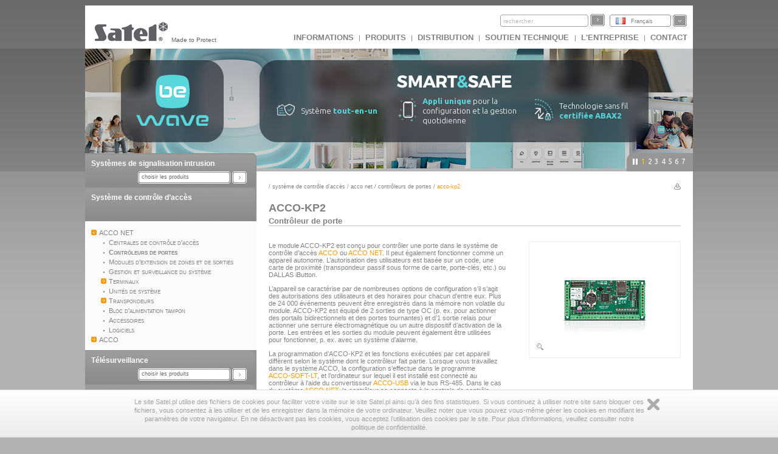

--- FILE ---
content_type: text/html
request_url: https://profesjonalni.satel.pl/fr/product/10340/ACCO-KP2,Deur-controller
body_size: 10363
content:
<?xml version="1.0" encoding="UTF-8"?>
<!DOCTYPE html PUBLIC "-//W3C//DTD XHTML 1.0 Transitional//EN" "http://www.w3.org/TR/xhtml1/DTD/xhtml1-transitional.dtd">
<html xmlns="http://www.w3.org/1999/xhtml" xml:lang="fr" lang="fr">
    <head>
        <title>ACCO-KP2 Contrôleur de porte</title>
        <meta http-equiv="Content-Type" content="text/html; charset=utf-8" />
        <meta http-equiv="X-UA-Compatible" content="IE=8" />
        <meta http-equiv="content-language" content="fr" />
        <meta name="description" content="Le module ACCO-KP2 est con&ccedil;u pour contr&ocirc;ler une porte dans le syst&egrave;me de contr&ocirc;le d&rsquo;acc&egrave;s  ACCO  ou  ACCO NET . Il peut &eacute;galement fonctionner comme un appareil autonome. L&rsquo;autorisation des" />
        <meta name="keywords" content="ACCO-KP2, Contrôleur de porte" />
        <link rel="icon" type="image/x-icon" href="/img/icons/satel.ico" />
        <link rel="stylesheet" href="//code.jquery.com/ui/1.11.4/themes/smoothness/jquery-ui.css" ></link>
        
                <link href="/lib/mootree/mootree.css?u=20210423210818" rel="stylesheet" type="text/css" />
                <link href="/templates/datagrid.css?u=20210423210223" rel="stylesheet" type="text/css" />
                <link href="/lib/elselect/theme/style.css?u=20210423210817" rel="stylesheet" type="text/css" />
                <link href="/templates/main.css?u=20210423210223" rel="stylesheet" type="text/css" />
                <link href="/templates/new.css?u=20220720105944" rel="stylesheet" type="text/css" />
                <link href="/lib/multibox/multibox.css?u=20210423210818" rel="stylesheet" type="text/css" />
                <link href="//fonts.googleapis.com/css?family=Ubuntu:300,400,500,700&amp;subset=latin,latin-ext" rel="stylesheet" type="text/css" />
                <link href="/lib/simpletabs/SimpleTabs.css?u=20210423210819" rel="stylesheet" type="text/css" />
                <link href="https://fonts.googleapis.com/css?family=Ubuntu:300,400,500,700&amp;subset=latin,latin-ext" rel="stylesheet" type="text/css" />
                <link href="/templates/category.css?u=20230620103754" rel="stylesheet" type="text/css" />
                <script src="/templates/AC_RunActiveContent.js" language="javascript" type="text/javascript"></script>

        
<script src="//code.jquery.com/jquery-1.11.2.js" type="text/javascript"> var category=744;</script>
<script src="//code.jquery.com/ui/1.11.4/jquery-ui.js" type="text/javascript"> var category=744;</script><script language="javascript" type="text/javascript">var lang="fr";var next="suivant";var trans=new Object({'enter_email':'merci de saisir votre e-mail', 'entervalidemail':'Entrez votre adresse e-mail correcte.', 'search':'rechercher'});var xml_link="/head/xml.xml?d=20171113095024" ; var category=744;</script>
        <!--[if  lte IE 9 ]>
                <link href="/templates/IE_main.css" rel="stylesheet" type="text/css" />
        <![endif]-->
        <!--[if  IE 8 ]>
                <link href="/templates/IE8_main.css" rel="stylesheet" type="text/css" />
        <![endif]-->
        <!--[if  IE 7 ]>
                <link href="/templates/IE7_main.css" rel="stylesheet" type="text/css" />
        <![endif]-->
        
        <!-- Global site tag (gtag.js) - Google Analytics -->
<script async src="https://www.googletagmanager.com/gtag/js?id=G-SSMQQBFE8Z"></script>
<script>
  window.dataLayer = window.dataLayer || [];
  function gtag(){dataLayer.push(arguments);}
  gtag('js', new Date());

  gtag('config', 'G-SSMQQBFE8Z');
</script>
        <script type='text/javascript'>(function() {
var _fbq = window._fbq || (window._fbq = []);
if (!_fbq.loaded) {
var fbds = document.createElement('script');
fbds.async = true;
fbds.src = '//connect.facebook.net/en_US/fbds.js';
var s = document.getElementsByTagName('script')[0];
s.parentNode.insertBefore(fbds, s);
_fbq.loaded = true;
}
_fbq.push(['addPixelId', '721201714592292']);
})();
window._fbq = window._fbq || [];
window._fbq.push(['track', 'PixelInitialized', {}]);
</script>
<noscript><img height="1" width="1" alt="" style="display:none" src="https://www.facebook.com/tr?id=721201714592292&amp;ev=PixelInitialized" />
</noscript>
    </head>
    <body>
        
        <noscript>
            <div class="error"><h2>UWAGA, strona nie będzie poprawnie działała jeśli masz wyłączony javascript w przeglądarce.</h2></div>
        </noscript>
        <div id="main">
            <div id="search_bar"><div id = 'logo'><a href = "http://www.satel.eu/fr/"><img src='//www.satel.eu/img/logo.gif' alt='SATEL' name='logo' width='126' height='33'/></a>Made to Protect</div>
                <div id='langselect'><div class='lang lang_fr'><a href='/fr/'>Français</a></div><div id='langdiv'><div class='lang lang_pl'><a href='https://www.satel.pl/pl/product/10340/ACCO-KP2,Deur-controller'>Polski</a></div><div class='lang lang_en'><a href='https://www.satel.pl/en/product/10340/ACCO-KP2,Deur-controller'>English</a></div><div class='lang lang_ru'><a href='/ru/product/10340/ACCO-KP2,Deur-controller'>Русский</a></div><div class='lang lang_de'><a href='/de/product/10340/ACCO-KP2,Deur-controller'>Deutsch</a></div><div class='lang lang_it'><a href='/it/product/10340/ACCO-KP2,Deur-controller'>Italiano</a></div><div class='lang lang_gr'><a href='/gr/product/10340/ACCO-KP2,Deur-controller'>Ελληνικά</a></div><div class='lang lang_hu'><a href='/hu/product/10340/ACCO-KP2,Deur-controller'>Magyar</a></div><div class='lang lang_sk'><a href='/sk/product/10340/ACCO-KP2,Deur-controller'>Slovenský</a></div><div class='lang lang_fr'><a href='/fr/product/10340/ACCO-KP2,Deur-controller'>Français</a></div><div class='lang lang_nl'><a href='/nl/product/10340/ACCO-KP2,Deur-controller'>Nederlands</a></div><div class='lang lang_es'><a href='/es/product/10340/ACCO-KP2,Deur-controller'>Español</a></div><div class='lang lang_cz'><a href='/cz/product/10340/ACCO-KP2,Deur-controller'>Čeština</a></div></div></div>
                <form action="/search.php" method="get" id="searchform"><input type="hidden" name="lang" value="fr"><input id="searchfield"size="19" type="text"  name="s" class='skin'/><input type='submit' value=''  class='skinb'/></form>
                <div id="top_menu"><a href='https://www.satel.pl/fr/artcat/info/news'>INFORMATIONS</a> | <a href='https://www.satel.pl/fr/products'>Produits</a> | <a href='https://www.satel.pl/fr/distr/'>DISTRIBUTION</a> | <a href='https://support.satel.eu/'>Soutien technique </a> | <a href='https://www.satel.pl/fr/firma/about'>L'ENTREPRISE</a> | <a href='https://www.satel.pl/fr/contact/address'>CONTACT</a></div></div>
            <div class="header_container">
                <div class="header_content_handler"><div class="headerBox" data-url="https://bewave.systems/fr/
" style="background: url('https://media.satel.pl/img/head/banner-bewave.jpg')"><div style="top:75px; left: 315px; position: relative; width: 100%">
                    <div style="margin: 0; position: relative; width: 100%; display:flex;flex-direction: row;">
                        <div style="flex-basis: 20%;flex-direction: row;display: flex;align-items: center;">
                            <img src="https://media.satel.pl/img/head/banner-bewave-ico1.png"
                                style="margin: 0; max-width: 30px; padding-right: 10px;">
                            <p class="ipe"
                                style="color: #fff;font-size: 13px;font-weight: 300;margin: 3px 0 0 0;letter-spacing: 0;line-height: 1.3;text-align: left; position: relative;">
                                Système <span style="color: #5ad7dc; font-weight: bold">tout-en-un</span>
                            </p>
                        </div>
                        <div
                            style="flex-basis: 20%;flex-direction: row;display: flex;align-items: center;margin-left: 0px;">
                            <img src="https://media.satel.pl/img/head/banner-bewave-ico2.png"
                                style="margin: 0; max-width: 30px; padding-right: 10px;">
                            <p class="ipe"
                                style="color: #fff;font-size: 13px;font-weight: 300;margin: 3px 0 0 0;letter-spacing: 0;line-height: 1.3;text-align: left; position: relative;">
                                <span style="color: #5ad7dc; font-weight: bold"> Appli unique</span> pour la
                                configuration et la gestion quotidienne
                            </p>
                        </div>
                        <div
                            style="flex-basis: 20%;flex-direction: row;display: flex;align-items: center;margin-left: 25px;">
                            <img src="https://media.satel.pl/img/head/banner-bewave-ico3.png"
                                style="margin: 0; max-width: 30px; padding-right: 10px;">
                            <p class="ipe"
                                style="color: #fff;font-size: 13px;font-weight: 300;margin: 3px 0 0 0;letter-spacing: 0;line-height: 1.3;text-align: left; position: relative;">
                                Technologie sans fil <span style="color: #5ad7dc; font-weight: bold">certifiée
                                    ABAX2</span>
                            </p>
                        </div>

                    </div>

                </div></div><div class="headerBox" data-url="https://www.satel.eu/fr/art/759" style="background: url('https://media.satel.pl/img/head/INTEGRA-CONTROL_banner.jpg')"><div style="top: 20px; position: relative; width: 100%">
                    <h2 class="ipe"
                        style="color: #fff;font-weight: 400;font-size: 24px;margin: 0 0 -5px 0;text-align: center;line-height: 1.2;">
                        Now available <br>
                        update for <span style="color: #decba1; font-weight: 600;">INTEGRA CONTROL</span>
                    </h2>

                    <div style="margin: 0">
                        <p class="ipe"
                            style="color: #fff;font-size: 14px;margin: 10px 0 0 0;letter-spacing: 0;line-height: 1.4;text-align: center;">
                            <img src="https://media.satel.pl/img/head/ic-dot.png" style="margin: 0 10px;">monitor energy
                            consummed by connected devices <img src="https://media.satel.pl/img/head/ic-dot.png"
                                style="margin: 0 10px;">create
                            shortcuts <br>
                            <img src="https://media.satel.pl/img/head/ic-dot.png" style="margin-right: 10px;">control
                            room temperature



                            <img src="https://media.satel.pl/img/head/ic-dot.png" style="margin: 0 10px;">use voice
                            commands
                            <br>
                            <img src="https://media.satel.pl/img/head/ic-dot.png" style="margin: 0 10px 0 0;">and more!
                        </p>
                        <p class="ipe"
                            style="color: #1d1e23; font-weight: 500; padding: 5px 20px; border-radius: 20px; background: #ddcd9a; display: inline; font-size: 16px; margin: 15px 0 0 0; letter-spacing: 0;text-align: center; margin: 10px auto 0; display: table;">
                            Discover other features
                        </p>
                    </div>
                </div></div><div class="headerBox" data-url="https://www.satel.eu/fr/art/733" style="background: url('https://media.satel.pl/img/head/TSH2_TSG2_banner_bg.jpg')"><div style="top: 30px; left: 295px; position: relative;">
<h2 class="ipe" style="color: #444444; font-weight: bold; font-size: 24px; margin: 0 0 -8px 0; letter-spacing: -1px;">Nouveaux claviers tactiles<br />
INT-TSH2 et INT-TSG2</h2>

<div style="margin: 0">
<p class="ipe" style="color: #666666; font-size: 14px; margin: 15px 0 0 0; letter-spacing: 0; line-height: 1.3"><strong>Processeur plus puissant, toute nouvelle interface, navigation<br />
&agrave; l&rsquo;aide des gestes.</strong> D&eacute;couvrez la nouvelle qualit&eacute;<br />
de la commande des syst&egrave;mes d&rsquo;alarme et de domotique<br />
le nouveau niveau de contr&ocirc;le de la s&eacute;curit&eacute; et de domotique.</p>
</div>
</div>
</div><div class="headerBox" data-url="https://www.satel.eu/fr/art/678" style="background: url('https://media.satel.pl/img/head/confx_bg.jpg')"><div style="top: 40px; left: 290px; position: relative;">
<h2 class="ipe" style="color: rgba(255, 255, 255, 0.8); font-size: 30px; font-weight: 400; margin: 0 0 -6px 0; letter-spacing: -1.2px;">Configurateur mat&eacute;riel <strong>CONFX</strong></h2>

<div style="margin: 4px 0 5px 0; line-height: 1.2; font-weight: 400">
<p class="ipe" style="color: rgba(255, 255, 255, 0.8); font-size: 18px; margin: 0; letter-spacing: -0.3px;">Nouvelle version disponible maintenant!</p>

<ul style="color: rgba(255, 255, 255, 0.8); margin: 6px 0; font-size: 14px; line-height: 1.3; letter-spacing: -0.5px; word-spacing: 1px; list-style: none; padding: 0 0 0 5px;">
	<li class="ipe"><span style="color: #fdc300; font-weight: 600; margin-right: 5px; opacity: 1">✓</span> Encore plus de fonctions utiles</li>
	<li class="ipe" style="margin: 2px 0"><span style="color: #fdc300; font-weight: 600; margin-right: 5px; opacity: 1">✓</span> Conception plus simple et plus rapide</li>
	<li class="ipe"><span style="color: #fdc300; font-weight: 600; margin-right: 5px; opacity: 1">✓</span> Nouvelle apparence</li>
</ul>
</div>
</div>
</div><div class="headerBox" data-url="https://www.satel.eu/fr/art/651" style="background: url('https://media.satel.pl/img/head/dobrydesign2020_wyroznienie_bg.jpg')"><div style="top: 40px; left: 285px; position: relative">
<h2 class="ipe" style="color: #5f5e5e; font-size: 30px; font-weight: bold; margin: 0; padding: 0; letter-spacing: -1px;">The SLIM-PIR-LUNA detector</h2>

<div style="width: 450px; line-height: 1.3; font-weight: 400;">
<p class="ipe" style="margin: 0 0 6px; color: #5f5e5e; font-size: 20px; letter-spacing: -0.8px;">awarded in the Good Design competition</p>

<p class="ipe" style="margin: 0; color: #5f5e5e; font-size: 18px; font-weight: bold; letter-spacing: 0">Thank you!</p>
</div>
</div>
</div><div class="headerBox" data-url="http://www.satel.eu/fr/art/582" style="background: url('https://media.satel.pl/img/head/media_header_bg_en.jpg')"><div style="top: 55px; left: 215px; position: relative">
                <h2 class="ipe" style="color: #fff; font-size: 30px; font-weight: bold; margin: 0 0 -6px 0; letter-spacing: -1px;">SATEL sur YouTube et Vimeo </h2>

                <div style="color: #fff; margin: 15px 0 5px 0; font-size: 14px; line-height: 1.3; letter-spacing: 0; font-weight: 100">
                    <p class="ipe" style="color: #fff; font-size: 14px; margin: 0; letter-spacing: -0.35px;">
                        Plus de 30 films et animations sur nos produits  </p>
                    <p class="ipe" style="color: #fff; font-size: 14px; margin: 0; letter-spacing: -0.35px"><strong>
                        - abonnez-vous à nos chaines et soyez au courant !</strong></p>
                </div>
            </div></div><div class="headerBox" data-url="https://support.satel.eu/login" style="background: url('https://media.satel.pl/img/head/support_EN_bg.jpg')"><div style="top: 28px; left: 287px">
                <h2 class="ipe" style="color: #5f5555;font-size: 17px;font-weight: 400;margin: 0;line-height: 1;letter-spacing: 0.1px;">
                    Official international
                </h2>
                <h1 class="ipe" style="color: #5f5555; font-size: 28px; margin: 2px 0; line-height: 1.1; letter-spacing: 0.3px">
                    SATEL Technical Support platform
                </h1>
<div>
                <ul style="color: #5f5555;margin: 6px 0;font-size: 12px;font-weight: 800;line-height: 1.1;letter-spacing: 0.3px;list-style: disc;padding: 0;">
                    An easy and efficient way to expand your professional knowledge:
                    <li class="ipe" style="margin: 7px 0 0 15px; list-style-type: none">
 <span style="color: #5f5555; font-weight: 600; margin-right: 8px; font-size: 10px">✓</span>instructional videos
</li>
                    <li class="ipe" style="margin: 0 0 0 15px; list-style-type: none">
 <span style="color: #5f5555; font-weight: 600; margin-right: 5px; font-size: 10px">✓</span>
                        intuitive systems configurators
                    </li>
                    <li class="ipe" style="margin: 0 0 0 15px; list-style-type: none">
 <span style="color: #5f5555; font-weight: 600; margin-right: 5px; font-size: 10px">✓</span> technical news
</li>
                </ul>
                <h4 class="ipe" style="color: #5f5555; font-size: 15px; font-weight: 600; margin: 9px 0 0; line-height: 1; letter-spacing: -0.2px">
                    Log in and start exploring now!
                </h4>
            </div>
</div></div></div><div class="navigation"><div></div><ul><li>1</li><li>2</li><li>3</li><li>4</li><li>5</li><li>6</li><li>7</li></ul></div>
            </div>
            <div id="content" class="content_fresh">	<div id="left_nav">
                    <div class='left_menu' ><div class='left_menu_head'><a href='/fr/cat/357'>Systèmes de signalisation intrusion</a></div><p id='cat357'><select onchange='showCategory(this.value)' style='width:200px'><option value=''>choisir les produits</option><option value='2'>Centrales d'alarme</option><option value='10076'>Système sans fil ABAX 2</option><option value='479'>Système sans fil MICRA</option><option value='5'>Détecteurs</option><option value='6'>Sirènes </option><option value='7'>Communication et messagerie </option><option value='9'>Contrôleurs radio</option><option value='12'>Boîtiers</option><option value='838'>Alimentation </option><option value='13'>Accessoires</option><option value='14'>Logiciels</option></select></p></div><div class='left_menu'><div class='left_menu_head'><a href='/fr/cat/740'>Système de contrôle d’accès </a></div>
<ul>	
<li><a href='/fr/cat/741' id='n741'>ACCO NET</a>
<ul>	
<li><a href='/fr/cat/731' id='n731'>Centrales de contrôle d&#039;accès</a> </li>
<li><a href='/fr/cat/744' id='n744'>Contrôleurs de portes </a> </li>
<li><a href='/fr/cat/774' id='n774'>Modules d&#039;extension de zones et de sorties </a> </li>
<li><a href='/fr/cat/784' id='n784'>Gestion et surveillance du système </a> </li>
<li><a href='/fr/cat/751' id='n751'>Terminaux </a>
<ul>	
<li><a href='/fr#' id='n10447'>Terminaux 13,56 MHz</a></li>
</ul></li>
<li><a href='/fr/cat/788' id='n788'>Unités de système </a> </li>
<li><a href='/fr/cat/745' id='n745'>Transpondeurs </a>
<ul>	
<li><a href='/fr#' id='n10456'>Transpondeurs 13,56 MHz (MIFARE)</a></li>
</ul></li>
<li><a href='/fr/cat/775' id='n775'>Bloc d&#039;alimentation tampon </a> </li>
<li><a href='/fr/cat/779' id='n779'>Accessoires</a> </li>
<li><a href='/fr/cat/742' id='n742'>Logiciels </a></li>
</ul></li>
<li><a href='/fr/cat/4' id='n4'>ACCO</a>
<ul>	
<li><a href='/fr/cat/27' id='n27'>Contrôleurs de portes </a> </li>
<li><a href='/fr/cat/28' id='n28'>Terminaux </a>
<ul>	
<li><a href='/fr#' id='n10446'>Terminaux 13,56 MHz</a></li>
</ul></li>
<li><a href='/fr/cat/29' id='n29'>Unités de système </a> </li>
<li><a href='/fr/cat/30' id='n30'>Transpondeurs </a>
<ul>	
<li><a href='/fr#' id='n10455'>Transpondeurs 13,56 MHz (MIFARE)</a></li>
</ul></li>
<li><a href='/fr/cat/32' id='n32'>Accessoires</a> </li>
<li><a href='/fr/cat/434' id='n434'>Logiciels </a></li></ul></ul></div><div id='mytree'></div><div class='left_menu' ><div class='left_menu_head'><a href='/fr/cat/358'>Télésurveillance </a></div><p id='cat358'><select onchange='showCategory(this.value)' style='width:200px'><option value=''>choisir les produits</option><option value='47'>Logiciels </option><option value='433'>Solutions matériel</option><option value='48'>Récepteurs téléphoniques </option><option value='49'>Récepteurs Ethernet</option><option value='50'>Visualisation </option><option value='51'>Packs</option></select></p></div><div class='left_menu' ><div class='left_menu_head'><a href='/fr/cat/612'>Systèmes de signalisation d&#039;incendie</a></div><p id='cat612'><select onchange='showCategory(this.value)' style='width:200px'><option value=''>choisir les produits</option><option value='10365'>Système ACSP</option><option value='10439'>Système CSP</option></select></p></div><div class='left_menu' ><div class='left_menu_head'><a href='/fr/cat/10183'>Automatisation </a></div><p id='cat10183'><select onchange='showCategory(this.value)' style='width:200px'><option value=''>choisir les produits</option><option value='849'>KNX</option><option value='10184'>Automatisation INTEGRA</option></select></p></div>

                    <p>&nbsp;</p>
                </div>
                <div id='rightpane' ><div id='breadcrumb'> / <a href='/fr/cat/740/système_de_contrôle_d’accès_'>Système de contrôle d’accès </a> / <a href='/fr/cat/741/système_de_contrôle_d’accès_/acco_net'>ACCO NET</a> / <a href='/fr/cat/744/système_de_contrôle_d’accès_/acco_net/contrôleurs_de_portes_'>Contrôleurs de portes </a> / <div id='bcend'>ACCO-KP2</div></div><div class='print'><a href='/fr/product/10340/ACCO-KP2,Deur-controller/print' target='_blank'><img align='right' src='/img/print.gif' alt=''  width='11' height='10'/></a></div><h1 class='product_symbol'>ACCO-KP2</h1><h1 id='productname'>Contrôleur de porte</h1><div id='leftpane'><p>Le module ACCO-KP2 est con&ccedil;u pour contr&ocirc;ler une porte dans le syst&egrave;me de contr&ocirc;le d&rsquo;acc&egrave;s <a class = 'p_l' href = '/fr/cat/4/ACCO/' title = 'ACCO'>ACCO</a> ou <a class = 'p_l' href = '/fr/cat/741/ACCO NET/' title = 'ACCO NET'>ACCO NET</a>. Il peut &eacute;galement fonctionner comme un appareil autonome. L&rsquo;autorisation des utilisateurs est bas&eacute;e sur un code, une carte de proximit&eacute; (transpondeur passif sous forme de carte, porte-cl&eacute;s, etc.) ou DALLAS iButton.</p>

<p>L&rsquo;appareil se caract&eacute;rise par de nombreuses options de configuration s&rsquo;il s&rsquo;agit des autorisations des utilisateurs et des horaires pour chacun d&#39;entre eux. Plus de 24 000 &eacute;v&eacute;nements peuvent &ecirc;tre enregistr&eacute;s dans la m&eacute;moire non volatile du module. ACCO-KP2 est &eacute;quip&eacute; de 2 sorties de type OC (p. ex. pour actionner des portails bidirectionnels et des portes tournantes) et d&rsquo;1 sortie relais pour actionner une serrure &eacute;lectromagn&eacute;tique ou un autre dispositif d&rsquo;activation de la porte. Les entr&eacute;es et les sorties du module peuvent &eacute;galement &ecirc;tre utilis&eacute;es pour fonctionner, p. ex. avec un syst&egrave;me d&#39;alarme.</p>

<p>La programmation d&rsquo;ACCO-KP2 et les fonctions ex&eacute;cut&eacute;es par cet appareil diff&egrave;rent selon le syst&egrave;me dont le contr&ocirc;leur fait partie. Lorsque vous travaillez dans le syst&egrave;me ACCO, la configuration s&rsquo;effectue dans le programme <a class = 'p_l' href = '/fr/product/345/ACCO-SOFT-LT/' title = 'ACCO-SOFT-LT'>ACCO-SOFT-LT</a>, et l&rsquo;ordinateur sur lequel il est install&eacute; est connect&eacute; au contr&ocirc;leur &agrave; l&rsquo;aide du convertisseur <a class = 'p_l' href = '/fr/product/188/ACCO-USB/' title = 'ACCO-USB'>ACCO-USB</a> via le bus RS-485. Dans le cas du syst&egrave;me <a class = 'p_l' href = '/fr/cat/741/ACCO NET/' title = 'ACCO NET'>ACCO NET</a>, le contr&ocirc;leur se connecte &agrave; la centrale de contr&ocirc;le d&rsquo;acc&egrave;s <a class = 'p_l' href = '/fr/product/733/ACCO-NT/' title = 'ACCO-NT'>ACCO-NT</a> au moyen du bus RS-485. Quant &agrave; la communication entre la centrale, le serveur du syst&egrave;me et l&#39;ordinateur avec le programme de configuration <a class = 'p_l' href = '/fr/product/771/ACCO Soft/' title = 'ACCO Soft'>ACCO Soft</a>, elle est assur&eacute;e par le protocole TCP/IP.</p>

<ul>
	<li>surveillance d&rsquo;une porte avec autorisation d&#39;entr&eacute;e et de sortie</li>
	<li>mode de fonctionnement du syst&egrave;me autonome ou dans le syst&egrave;me <a class = 'p_l' href = '/fr/cat/4/ACCO/' title = 'ACCO'>ACCO</a> / <a class = 'p_l' href = '/fr/cat/741/ACCO NET/' title = 'ACCO NET'>ACCO NET</a></li>
	<li>1 024 utilisateurs (mode de fonctionnement du syst&egrave;me autonome ou syst&egrave;me <strong>ACCO</strong>)</li>
	<li>d&eacute;finition des autorisations d&#39;utilisateur</li>
	<li>possibilit&eacute; d&#39;attribuer &agrave; l&#39;utilisateur un code, une carte de proximit&eacute; (transpondeur passif sous forme de carte, porte-cl&eacute;s, etc.) ou DALLAS iButton</li>
	<li>gestion de divers terminaux permettant l&#39;identification de l&#39;utilisateur - claviers et lecteurs de cartes de proximit&eacute;</li>
	<li>prise en charge des terminaux utilisant divers protocoles de transmission
	<ul>
		<li>EM&nbsp;Marin (terminaux SATEL)</li>
		<li>Wiegand 26, 32, 34, 36, 40, 42, 56</li>
		<li>DALLAS</li>
	</ul>
	</li>
	<li>horaires
	<ul>
		<li>256 programmes hebdomadaires</li>
		<li>256 programmes journaliers</li>
		<li>256 plages horaires</li>
	</ul>
	</li>
	<li>horaires d&#39;acc&egrave;s aux jours f&eacute;ri&eacute;s</li>
	<li>m&eacute;moire non volatile de 25 576 &eacute;v&eacute;nements</li>
	<li>enregistrement des informations sur le contr&ocirc;le du temps de pr&eacute;sence</li>
	<li>protection contre l&#39;utilisation multiple du m&ecirc;me code/carte pour avoir acc&egrave;s (anti-passback)</li>
	<li>programmation :
	<ul>
		<li>mode de fonctionnement du syst&egrave;me autonome ou syst&egrave;me <strong>ACCO</strong> - ordinateur avec le programme <a class = 'p_l' href = '/fr/product/345/ACCO-SOFT-LT/' title = 'ACCO-SOFT-LT'>ACCO-SOFT-LT</a></li>
		<li>ordinateur avec le programme <strong>ACCO&nbsp;NET</strong> - ordinateur avec le programme <a class = 'p_l' href = '/fr/product/771/ACCO Soft/' title = 'ACCO Soft'>ACCO Soft</a></li>
	</ul>
	</li>
	<li>m&eacute;moire FLASH de param&egrave;tres du contr&ocirc;leur mem hors tension</li>
	<li>mise &agrave; jour du firmware sans qu&#39;il soit n&eacute;cessaire de d&eacute;monter le module
	<ul>
		<li>localement (module unique) &ndash; via le port USB du module</li>
		<li>via le bus RS-485 (un seul ou plusieurs contr&ocirc;leurs) &ndash; via le convertisseur <a class = 'p_l' href = '/fr/product/188/ACCO-USB/' title = 'ACCO-USB'>ACCO-USB</a></li>
		<li>&agrave; distance en mode broadcast (un seul ou plusieurs contr&ocirc;leurs) - via la centrale <a class = 'p_l' href = '/fr/product/733/ACCO-NT/' title = 'ACCO-NT'>ACCO-NT</a> (mode de fonctionnement du syst&egrave;me <strong>ACCO&nbsp;NET</strong>)</li>
	</ul>
	</li>
	<li>verrouillage et d&eacute;verrouillage programm&eacute;s des portes</li>
	<li>limites programmables sur le nombre d&#39;acc&egrave;s (uniquement en mode de fonctionnement du syst&egrave;me <strong>ACCO</strong>)</li>
	<li>contr&ocirc;le de l&#39;&eacute;tat de l&#39;alimentation en coop&eacute;ration avec le bloc d&rsquo;alimentation <a class = 'p_l' href = '/fr/product/684/APS-412/' title = 'APS-412'>APS-412</a> / <a class = 'p_l' href = '/fr/product/885/APS-612/' title = 'APS-612'>APS-612</a> / <a class = 'p_l' href = '/fr/product/10151/APS-1412/' title = 'APS-1412'>APS-1412</a> - connect&eacute; au connecteur APS dans le module</li>
</ul>

<p><u>Note</u><br />
Le module ACCO-KP2 est pris en charge dans le cadre de la version <strong>ACCO&nbsp;NET</strong> <strong>1.8</strong> ou plus r&eacute;cente.</p>
 </div><div id='photorightpane'><div id='photo'><div class='zoom'><a rel='type:jpg' class='multibox' href='/img/products/xl/ACCO-KP2.jpg' target='_blank'  title='ACCO-KP2 Contrôleur de porte'><img src='/img/products/ACCO-KP2.jpg' alt='ACCO-KP2' title='ACCO-KP2' width="200" height="170" /></a></div></div><div id='extraPhotos'></div></div><div class='product_notice'>Le produit présenté sur les photos peut différer par rapport à l'aspect réel du produit. Les informations présentées sur le site concernant les descriptions des produits n'ont qu'un caractère informatif. </div><div id='tab_div'><h4>Logiciels</h4><div><div id='dg_soft'>
<div class=' row' id='row0'     ><div class='cell' style='width:232px'><a href='https://www.satel.pl/fr/produktid/1415' data-version='1.01.019'><img src='/img/manual.gif' width='11' height='12' alt='' />&nbsp;ACCO-KP2 Firmware</a></div><div class='cell' >français</div><div class='cell' style='width:150px'>date de la version: 2024-11-06</div><div class='cell' style='width:40px'></div><div class='cell' style='width:70px'><a href='https://support.satel.pl/download/software/15400' target='_blank'>allez à&nbsp;<img src='/img/arrow_small_down.gif' width='9' height='9' alt='' /></a></div></div>
<div class=' row' id='row1'     ><div class='cell' style='width:232px'><a href='https://www.satel.pl/fr/produktid/411' data-version='1.07.012'><img src='/img/manual.gif' width='11' height='12' alt='' />&nbsp;ACCO-SOFT-LT</a></div><div class='cell' >polonais, anglais, tchèque, français, néerlandais, espagnol, allemand, russe, slovaque, suédois, turque, hongrois, italien, néerlandais (Belgique)</div><div class='cell' style='width:150px'>date de la version: 2023-05-12</div><div class='cell' style='width:40px'></div><div class='cell' style='width:70px'><a href='https://support.satel.pl/download/software/13083' target='_blank'>allez à&nbsp;<img src='/img/arrow_small_down.gif' width='9' height='9' alt='' /></a></div></div>

</div>
</div><h4>Certificats </h4><div id='dg_cert'>
<div class=' row' id='row0'     ><div class='cell' style='width:150px'><a href='/fr/download/certyfikaty/14b002d65868952499c49b4a26d4919824560657.pdf' target='_blank'><img src='/img/manual.gif' width='11' height='12' alt='' /> &nbsp; ACCO-KP2 </a></div><div class='cell' style='width:140px'>Déclaration UE de conformité</div><div class='cell' style='width:200px'>date de mise à jour : 2024-06-10</div><div class='cell' style='width:50px'>115 KB</div><div class='cell' style='width:70px'><a href='/fr/download/certyfikaty/14b002d65868952499c49b4a26d4919824560657.pdf' target='_blank'>télécharger&nbsp;<img src='/img/arrow_small_down.gif' width='9' height='9'  alt='' /></a></div></div>

</div>
<h4>Spécifications techniques </h4><div id='dg_specs'>
<div class=' row' id='row0'     ><div class='cell' style='width:470px'>Tension d'alimentation (±15%) </div><div class='cell' style='width:150px'>12 V DC</div></div>
<div class=' row' id='row1'     ><div class='cell' style='width:470px'>Consommation de courant en veille </div><div class='cell' style='width:150px'>110 mA</div></div>
<div class=' row' id='row2'     ><div class='cell' style='width:470px'>Consommation max. de courant </div><div class='cell' style='width:150px'>480 mA</div></div>
<div class=' row' id='row3'     ><div class='cell' style='width:470px'>Poids</div><div class='cell' style='width:150px'>110 g</div></div>
<div class=' row' id='row4'     ><div class='cell' style='width:470px'>Humidité maximum </div><div class='cell' style='width:150px'>93±3% </div></div>
<div class=' row' id='row5'     ><div class='cell' style='width:470px'>Dimensions </div><div class='cell' style='width:150px'>142 x 71 mm</div></div>
<div class=' row' id='row6'     ><div class='cell' style='width:470px'>Sorties relais (charge résistive)</div><div class='cell' style='width:150px'>8 A / 250 V CA / 30 V DC </div></div>
<div class=' row' id='row7'     ><div class='cell' style='width:470px'>Sorties OUT1...OUT12</div><div class='cell' style='width:150px'>50 mA / 12 V DC </div></div>
<div class=' row' id='row8'     ><div class='cell' style='width:470px'>Sorties +G1...+G4</div><div class='cell' style='width:150px'>0,5 A / 12 V DC </div></div>

</div>
<h4>Documents informatifs </h4><div id='dg_info_materials'>
<div class='row' ><h1><span class='more'>1</span>catalogue</h1></div><div class=' row' id='row1'     ><div class='cell' style='width:500px'><img src='/img/manual.gif' width='11' height='12' alt='' />&nbsp;<a href='/download/info/MD-KATALOG.FR-EX - (IND_1124).pdf' target='_blank'>Catalogue des produits</a></div><div class='cell' style='width:100px'>23 MB</div><div class='cell' style='width:120px'><a href='/download/info/MD-KATALOG.FR-EX - (IND_1124).pdf' target='_blank'>télécharger&nbsp;<img src='/img/arrow_small_down.gif' width='9' height='9' alt='' /></a></div></div>
<div class='row' ><h1><span class='more'>3</span>dépliant -installateur</h1></div><div class=' row' id='row2'     ><div class='cell' style='width:500px'><img src='/img/manual.gif' width='11' height='12' alt='' />&nbsp;<a href='/fr/download/foldery/26429a8f9d139ca410c2ec494491ba99faf06f41.pdf' target='_blank'>ACCO NET - Système de contrôle d'accès</a></div><div class='cell' style='width:100px'>4.52 MB</div><div class='cell' style='width:120px'><a href='/fr/download/foldery/26429a8f9d139ca410c2ec494491ba99faf06f41.pdf' target='_blank'>télécharger&nbsp;<img src='/img/arrow_small_down.gif' width='9' height='9' alt='' /></a></div></div>
<div class='row' ><h1><span class='more'>5</span>fiche technique du produit</h1></div><div class=' row' id='row0'     ><div class='cell' style='width:500px'><img src='/img/manual.gif' width='11' height='12' alt='' />&nbsp;<a href='/fr/leaflet/1097,ACCO-KP2' target='_blank'>ACCO-KP2</a></div><div class='cell' style='width:100px'></div><div class='cell' style='width:120px'><a href='/fr/leaflet/1097,ACCO-KP2' target='_blank'>télécharger&nbsp;<img src='/img/arrow_small_down.gif' width='9' height='9' alt='' /></a></div></div>

</div>
</div></div><script type='text/javascript'> var productId=1097</script>
            </div>
            <div id="footer"><div class='ftcell1'><h2>Services complémentaires </h2><p>L'atelier d'outillage et l'atelier de moulage offrent le service de fabrication des éléments en matières plastiques.</p><div><a href='https://www.satel.pl/fr/services/toolroom'>atelier d'outilage</a> &middot; <a href='https://www.satel.pl/fr/services/inject'>ateleir de moulage</a> &middot; <a href='https://www.satel.pl/fr/services/lab'>laboratoire</a> &middot; <a href='https://www.satel.pl/fr/services/smd'>CMS</a> &middot; <a href='https://www.satel.pl/fr/services/knx-lab'>KNX lab</a></div></div><div class='ftcell2'><h2>Espace Installateur </h2><p>Ici, vous trouverez toutes les informations nécessaires telles que derniers logiciels, instructions et certificats.</p><div><a href='https://www.satel.pl/fr/installer/software'>logiciels</a> &middot; <a href='https://www.satel.pl/fr/installer/man'>notices</a> &middot; <a href='https://www.satel.pl/fr/installer/cert'>certificats</a></div></div></div><div id="copy">
                <div style="width: 200px; float: left; text-align:left; padding-left:5px;"><span style="vertical-align:top">&nbsp;&copy; 1990-2021 SATEL sp. z o.o.</span></div>
                <div style="width: 400px; float: right; text-align:right; padding-right:20px;text-transform:lowercase"><a href='https://www.satel.pl/fr/firma/legal'>mentions légales</a> | <a href='https://www.satel.pl/fr/firma/privacy'>politique de la confidentialité </a> | <a href='https://www.satel.pl/fr/feedback'>Ecrivez-nous</a> | <a href='https://www.satel.pl/fr/aboutpage'>à propos du site</a>
                </div>
            </div>
            <script src="/lib/js/detectors_popup.js" type="text/javascript"></script>
        </div>
        <div id="cookiesBar"><div id="cookiesBarWrap"><p>Le site Satel.pl utilise  des fichiers de cookies pour faciliter votre visite sur le site Satel.pl  ainsi qu’à des fins statistiques. Si vous continuez à utiliser notre site sans bloquer ces fichiers, vous consentez à les utiliser et  de les enregistrer dans la mémoire de votre ordinateur. Veuillez noter que vous pouvez vous-même gérer les cookies en modifiant les paramètres de votre navigateur.  En ne désactivant pas les cookies,  vous acceptez l’utilisation des cookies  par le site. Pour plus d’informations, veuillez consulter notre politique de confidentialité. </p><a id="cookiesBarClose" href="#" title="Zamknij">Zamknij</a></div></div>
                    
<script  type="text/javascript">
    jQuery.noConflict();
    jQuery(document).ready(function ($) {
        var dataStore = (function () {
            var hints;
            var langSelector = jQuery('#langselect div.lang:visible:first-child a');
            (langSelector.length) ? lang = langSelector.attr('href').replace(/\//g, '') : lang = 'pl';
            jQuery.ajax({
                url: "/search_autocomplete.php",
                dataType: "json",
                data: {
                    lang: lang
                },
                success: function (data) {
                    hints = data;
                }
            });

            return {getHints: function ()
                {
                    if (hints)
                        return hints;
                }};
        })();

        /**
         *  STATIC VERSION
         **/
        jQuery("#searchfield").autocomplete({
            source: function (request, response) {
                response($.ui.autocomplete.filter(dataStore.getHints(), request.term).slice(0, 12));
            },
            minLength: 2,
            select: function (event, ui) {
                jQuery("#searchfield").val(ui.item.label);
                jQuery('#searchform').trigger('submit');
            },
        });

        /**
         *  DYNAMIC VERSION
         **/
        /*                         
         $("#searchfield").autocomplete({
         source: function( request, response ) {
         $.ajax({
         url: "/search_autocomplete.php",
         dataType: "json",
         data: {
         phrase: request.term,
         lang: $('#langselect div.lang:visible:first-child a').attr('href').replace(/\//g, '');
         },
         success: function( data ) {
         response(data);
         }
         });
         },
         minLength: 3,
         select: function( event, ui ) {
         $("#searchfield").val(ui.item.label);
         $('#searchform').trigger('submit');
         },
         });
         */
    });
</script>
                        <script src="/lib/mootools/mootools-core-1.3.2-full-compat-yc.js" type="text/javascript"></script>
                <script src="/lib/mootools/mootools-more-1.3.2.1.js" type="text/javascript"></script>
                <script src="/lib/js/common.js?u=20130325" type="text/javascript"></script>
                <script src="/lib/elselect/js/elSelect.js" type="text/javascript"></script>
                <script src="/lib/js/header.js?u=20210423210817" type="text/javascript"></script>
                <script src="/lib/js/product.js?u=20210423210818" type="text/javascript"></script>
                <script src="/lib/multibox/overlay.js?u=20210423210818" type="text/javascript"></script>
                <script src="/lib/multibox/multibox.js?u=20210423210818" type="text/javascript"></script>
                <script src="/lib/simpletabs/SimpleTabs.js?u=20210423210819" type="text/javascript"></script>
                <script src="/lib/mootree/mootree.js?u=20210423210818" type="text/javascript"></script>
                <script language="javascript"  type="text/javascript" >lang='fr';</script>

    <script defer src="https://static.cloudflareinsights.com/beacon.min.js/vcd15cbe7772f49c399c6a5babf22c1241717689176015" integrity="sha512-ZpsOmlRQV6y907TI0dKBHq9Md29nnaEIPlkf84rnaERnq6zvWvPUqr2ft8M1aS28oN72PdrCzSjY4U6VaAw1EQ==" data-cf-beacon='{"version":"2024.11.0","token":"f5dd3297bd2e40b1a743a0ec6af38aea","r":1,"server_timing":{"name":{"cfCacheStatus":true,"cfEdge":true,"cfExtPri":true,"cfL4":true,"cfOrigin":true,"cfSpeedBrain":true},"location_startswith":null}}' crossorigin="anonymous"></script>
</body>
</html>

--- FILE ---
content_type: application/javascript
request_url: https://profesjonalni.satel.pl/lib/multibox/overlay.js?u=20210423210818
body_size: 606
content:
/**************************************************************

	Script		: Overlay
	Version		: 2.0.4
	Authors		: Samuel Birch
	Desc		: Covers the window with a semi-transparent layer.
	Licence		: Open Source MIT Licence
	Modified	: Liam Smart (liam_smart@hotmail.com) - MooTools 1.2 upgrade

**************************************************************/

//start overlay class
var Overlay = new Class({
	
	//implements
	Implements: Options,
	
	//options
	options:{
		colour: '#000',//background color of overlay
		opacity: 0.7,//opacity of overlay
		zIndex: 100,//the z-index of the overlay (needs to lower than multiBox pop-up)
		onClick: new Class()//make sure new class is loaded
	},

	//initialization
	initialize: function(options){
		//set options
		this.setOptions(options);
		//start building overlay
		this.container = new Element('div', {
			'id': 'OverlayContainer',
			'styles': {
				position: 'fixed',
				left: 0,
				top: 0,
				width: '100%',
				height: '100%',
				visibility: 'hidden',
				overflow: 'hidden',
				zIndex: this.options.zIndex,
				opacity: 0,
				display: 'none'
			}
		}).inject(this.options.container,'inside');
		
		this.iframe = new Element('iframe', {
			'id': 'OverlayIframe',
			'name': 'OverlayIframe',
			'src': 'javascript:void(0);',
			'frameborder': 0,
			'scrolling': 'no',
			'styles': {
				position: 'absolute',
				top: 0,
				left: 0,
				width: '100%',
				height: '100%',
				filter: 'progid:DXImageTransform.Microsoft.Alpha(style=0,opacity=0)',
				opacity: 0,
				zIndex: 101
			}
		}).inject(this.container,'inside');
		
		this.overlay = new Element('div', {
			'id': 'Overlay',
			'styles': {
				position: 'absolute',
				left: 0,
				top: 0,
				width: '100%',
				height: '100%',
				zIndex: 102,
				backgroundColor: this.options.colour
			}
		}).inject(this.container,'inside');
		
		this.container.addEvent('click', function(){
			this.options.onClick();
		}.bind(this));
		
		this.fade = new Fx.Morph(this.container);
		this.position();
		//make sure overlay is resized when browser is
		window.addEvent('resize',this.position.bind(this));
	},
	
	position: function(){
		if(this.options.container == document.body){
			this.container.setStyles({
			});
		}else{
			var myCoords = this.options.container.getCoordinates();
			this.container.setStyles({
				top: myCoords.top,
				height: myCoords.height,
				left: myCoords.left,
				width: myCoords.width
			});
		};
	},
	
	show: function(){
		this.fade.start({
			display: 'block',
			opacity: this.options.opacity
		}).chain(function() {
			display: 'none'
		});
	},
	
	hide: function(){
		this.fade.start({
			opacity: 0
		}).chain(function() {
			display: 'none'
		});
	}
});
